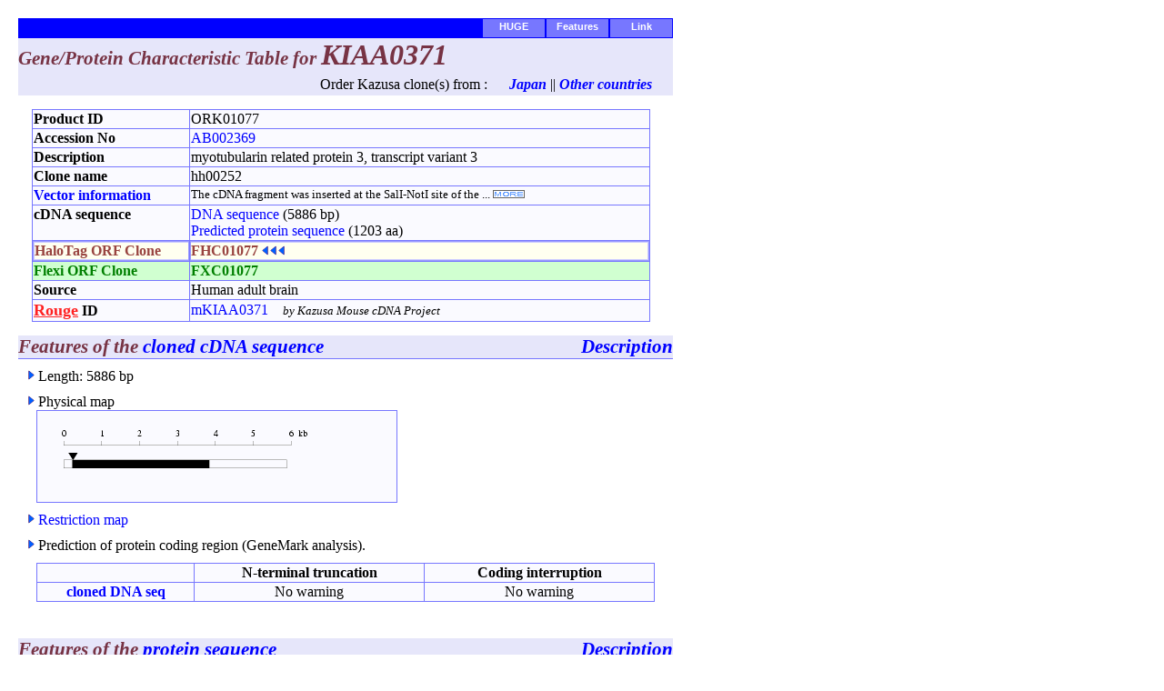

--- FILE ---
content_type: text/html
request_url: http://www.kazusa.or.jp/huge/cgi/view_direct.cgi?id=KIAA0371
body_size: 26512
content:
<HTML>
<HEAD>
<TITLE>KIAA0371</TITLE>
<META HTTP-EQUIV="Content-Type" CONTENT="text/html;CHARSET=iso-8859-1">
<LINK href="/huge/huge.css" rel="stylesheet" type="text/css">
<LINK href="/huge/js/DropDownMenu.css" rel="stylesheet" type="text/css">
<SCRIPT type="text/javascript" src="/huge/js/DropDownMenu.js"></SCRIPT>
<SCRIPT Language="JavaScript">
<!--
function ch_disp(id){
    target = document.getElementById(id);
    if(target.style.display == 'none'){
        target.style.display = 'inline';
    } else {
        target.style.display = 'none';
    }
}
// -->
</SCRIPT>
</HEAD>

<BODY BGCOLOR="#F0FFF0">
<DIV id="head1">
  <ul id="dd">
        <li>
    <a href="#" class="menu" id="mmenu1" 
      onmouseover="mopen(1);"
      onmouseout="mclosetime();">Link</a>
    <div class="submenu" id="menu1"
      onmouseover="mcancelclosetime()"
      onmouseout="mclosetime();">
    <A HREF="http://www.kazusa.or.jp/rouge/gfpage/mKIAA0371/">Rouge</A>    <A HREF="http://spock.genes.nig.ac.jp/~genome/cgi-bin/mas.pl.cgi?huge:KIAA0371">GTOP</A>
    <A HREF="http://www.uniprot.org/uniprot/?query=KIAA0371+homo+sapiens&sort=score">UniProt</A>
    <A HREF="http://bioinfo.weizmann.ac.il/cards-bin/carddisp?KIAA0371&alias=yes">GeneCards</A>
    <A HREF="http://refdic.rcai.riken.jp/profile.cgi?qtype=desc&method=viewprf&dataset=refdic_human&prf=rna&query_list=KIAA0371">RefDIC</A>

    </div></li>

    <li>
    <a href="#" class="menu" id="mmenu2" 
      onmouseover="mopen(2);"
      onmouseout="mclosetime();">Features</a>
    <div class="submenu" id="menu2"
      onmouseover="mcancelclosetime()"
      onmouseout="mclosetime();">
    <A HREF="#DNA">DNA sequence</A>
    <A HREF="#PROTEIN">Protein sequence</A>
    <A HREF="#EXPROF">Expression</A>        <A HREF="#RHMAP">Mapping</A>
    </div></li>

    <li>
    <a href="#" class="menu" id="mmenu3" 
      onmouseover="mopen(3);"
      onmouseout="mclosetime();">HUGE</a>
    <div class="submenu" id="menu3"
      onmouseover="mcancelclosetime()"
      onmouseout="mclosetime();">
        <a href="/huge/">Top page</a>
        <a href="/huge/cgi/view_table.cgi">Gene List</a>
    </div></li>

  </ul>
</DIV>

<DIV id="head2">
  <span class="strBrown16i">
  Gene/Protein Characteristic Table for </span>
  <span class="strBrown24i">
  <B>KIAA0371</B></span>

<TABLE width='700'><TR><TD align='right'>
Order Kazusa clone(s) from : </span><IMG src=/kop/images/space.gif width=16>
<A href="http://www.promega.co.jp/flexicloning/order.html"><I><B>Japan</B></I></A>
<span class="strGreen"> || </span></A>
<A href="/huge/clone.req/"><I><B>Other countries</B></I></A><BR>
</TD></TR></TABLE>

</DIV>

<!--DIV id="sub2" style="width: 728;"></DIV-->

<DIV style="width: 680;margin: 15px;">

<TABLE CELLPADDING=1 CELLSPACING=0 BORDER=0 width=680>
<TR><TH id=table_th>Product ID</TH>
    <TD id=table_td>ORK01077<BR></TD></TR>
<TR><TH id=table_th>Accession No</TH>
    <TD id=table_td><A href="http://www.ncbi.nlm.nih.gov/entrez/viewer.fcgi?db=nucleotide&val=AB002369">AB002369</A><BR></TD></TR>

<TR><TH id=table_th>Description</TH>
    <TD id=table_td>myotubularin related protein 3, transcript variant 3<BR></TD></TR>




<TR><TH id=table_th>Clone name</TH>
    <TD id=table_td>hh00252</TD></TR>
<TR><TH id=table_th valign=top>
<A href="javascript:w=window.open('/huge/cgi/vector_info.html','','scrollbars=no,resizable=yes,status=0,Width=500,Height=230');w.focus();">
Vector information</A>
    </TH>
    <TD id=table_td valign=top>
        <DIV ID='vec_info1' STYLE='display:inline'>
    <FONT size=-1>
    The cDNA fragment was inserted at the SalI-NotI site of the  ...
    <A onClick="ch_disp('vec_info1');ch_disp('vec_info2'); return false;">
    <IMG src="/huge/images/more.gif" style="cursor:pointer;"></A>
    </FONT></DIV>

    <DIV ID='vec_info2' STYLE='display:none'>
    <FONT size=-1>
    The cDNA fragment was inserted at the SalI-NotI site of the <a href="/huge/vectorinfo/pBSIISK+.html">pBluescript II SK(+)</a> vector (GenBank Accession No. X52328, AmpR). The 5' end of the cDNA was repaired and ligated with the SalI adapter (5'TCGACCCACG CGTCCG3') and inserted at the SalI site of the vector. The 3'end of the cDNA was inserted at the NotI site of the vector. 
    <A onClick="ch_disp('vec_info1');ch_disp('vec_info2'); return false;">
    <IMG src="/huge/images/close.gif" style="cursor:pointer;"></A><BR>
    </FONT></DIV>

    </TD></TR>
<TR><TH id=table_th>cDNA sequence</TH>
    <TD id=table_td><A href="/huge/cgi/view_seq.cgi?db=huge&clone=hh00252&mode=orf">DNA sequence</A> (5886 bp)<BR><A href="/huge/cgi/view_seq.cgi?db=huge&clone=hh00252&mode=pep">Predicted protein sequence</A> (1203 aa)<BR></TD></TR>
<TR><TH id=table_th style="background-color:#9999FF;">
    <A HREF="http://www.kazusa.or.jp/kop/halotag/">
    <DIV style="border: 1px solid #CCCCFF;background-color:#FFFFF0;border-right-width: 0px;">
    <FONT color=#994440>HaloTag ORF Clone</FONT></A></TH>
    </DIV>

    <TD id=table_td valign=middle style="background-color:#9999FF;">
    <A HREF="http://www.kazusa.or.jp/kop/cgi/view_direct.cgi?db=halotag&clone=FHC01077">
    <DIV style="border: 1px solid #CCCCFF;background-color:#FFFFF0;border-left-width: 0px;">
    <FONT color=#994440><B>FHC01077</B></FONT></A>
    <IMG src=/huge/images/l_arrow.gif>
    </DIV>
    </TD></TR>

<TR><TH id=table_th style="background-color:#D0FFD0;">
    <A HREF="http://www.kazusa.or.jp/kop/flexi/">
    <FONT color=green>Flexi ORF Clone</FONT></A></TH>

    <TD id=table_td valign=middle style="background-color:#D0FFD0;">
    <A HREF="http://www.kazusa.or.jp/kop/cgi/view_direct.cgi?db=flexi&clone=FXC01077">
    <FONT color=green><B>FXC01077</B></FONT></A>
    </TD></TR>

<TR><TH id=table_th>Source</TH>
    <TD id=table_td>Human adult brain<BR></TD></TR>
<TR><TH id=table_th>
    <A HREF="http://www.kazusa.or.jp/rouge/">
    <FONT size=+1 color=#FF2222>
    <B><U>Rouge</U></B></FONT></A> ID
    </TH>
    <TD id=table_td>
    <A HREF="http://www.kazusa.or.jp/rouge/gfpage/mKIAA0371/">mKIAA0371</A>
    <FONT size=-1 style="margin-left: 12;">
    <I>by Kazusa Mouse cDNA Project</I></FONT>
    <BR></TD></TR>


</TABLE>
<DIV id="sub2" style="width: 680;"></DIV>
</DIV>

</DIV>

<DIV style="width: 730;">

 <A NAME="DNA"></A>   
 <DIV id="sub1" style="width: 600;">
  Features of the <A href="view_seq.cgi?clone=hh00252&mode=nuc&db=huge">
 cloned cDNA sequence</A>
 </DIV>

 <DIV id="sub1" style="width: 120;text-align: right;">
  <A href="/huge/description.html">Description</A>
 </DIV>

 <BR clear="all"><DIV id="sub2"></DIV>

</DIV>


<DIV style="padding: 10;">

    <IMG src=/huge/images/headb.png> <FONT color=black>Length: 5886 bp</FONT><BR>
    <DIV style="height:10"></DIV>

    <IMG src=/huge/images/headb.png> <FONT color=black>Physical map</FONT><BR>
    <DIV style="width: 680;margin-left: 10px;">
    <IMG src="/huge/full/goal/hh/hh00252/w3open/physmap.png" style="border:1px solid #7777FF;background-color: #FAFAFF;">
    </DIV>
    <DIV style="height:10"></DIV>

    <IMG src=/huge/images/headb.png> <A href="/huge/gfpage/KIAA0371/rmap.html">Restriction map</A><BR>
    <DIV style="height:10"></DIV>
    <IMG src=/huge/images/headb.png> Prediction of protein coding region (GeneMark analysis).
    <DIV style="margin: 10px">
    <TABLE BORDER=0 CELLPADDING=1 CELLSPACING=0 width=680>
        <TR>
	    <TH id=table_th style="text-align: center;"><BR></TH>
	    <TH id=table_td style="width: 250px;text-align: center; border-right-width: 0px;">N-terminal truncation</TH>
	    <TH id=table_td style="width: 250px;text-align: center; border-right-width: 1px;">Coding interruption</TH>
	</TR>

	<TR>
            <TH id=table_th style="text-align: center;"><A href="/huge/full/goal/hh/hh00252/w3open/hh00252.gm.gif">cloned DNA seq</A></TH>
	    <TD id=table_td style="width: 250px;text-align: center; border-right-width: 0px;">No warning</TD>
	    <TD id=table_td style="width: 250px;text-align: center; border-right-width: 1px;"><FONT>No warning</TD>
	</TR>
    </TABLE>
    <DIV id="sub2" style="width: 680;"></DIV>
    </DIV>
    <DIV style="height:10"></DIV>
    
</DIV>
<DIV style="height:10"></DIV>

<DIV style="width: 730;">

 <A NAME="PROTEIN"></A>
 <DIV id="sub1" style="width: 500;">
  Features of the <A href="view_seq.cgi?clone=hh00252&mode=pep&db=huge">
  protein sequence</A>
 </DIV>

 <DIV id="sub1" style="width: 220;text-align: right;">
  <A href="/huge/description.html">Description</A>
 </DIV>

 <BR clear="all"><DIV id="sub2"></DIV>

</DIV>

<DIV style="padding: 10;">
     
    <IMG src=/huge/images/headb.png> 
        <FONT color=black>Length: 1203 aa</FONT><BR>
    <DIV style="height:10"></DIV>
    <IMG src=/huge/images/headb.png>
        <FONT color=black>Result of homology search against nr database 
        (<A href="/huge/gfpage/KIAA0371/hh00252.fasta.nr">FASTA output</A>,
	<A href="falicolor.cgi?id=hh00252&db=nr">Multiple alignment</A>)</FONT><BR>
<DIV id="box2" style="width: 660px;">
<TABLE>
    <TR>
        <TD width=260><DIV style="width:260;"><IMG SRC='/huge/gfpage/KIAA0371/fasta.nr.png'></TD></DIV>
        <TD VALIGN=bottom>
        <TABLE>
            <TR>
                <TH>Entry</TH>
                <TH>Exp</TH>
                <TH>ID%</TH>
                <TH>Protein</TH>
                <TH>Source</TH>
            </TR>
            <TR>
                <TD><FONT SIZE=-1> <A HREF="http://www.uniprot.org/uniprot/Q13615">Q13615</A></FONT></TD>
                <TD ALIGN=right NOWRAP><FONT SIZE=-1>0</FONT></TD>
                <TD ALIGN=right><FONT SIZE=-1>100.0</FONT></TD>
                <TD NOWRAP><FONT SIZE=-1>Myotubularin-re...</FONT><BR></TD>
                <TD NOWRAP><FONT SIZE=-1>Homo sapiens</FONT><BR></TD>
            </TR>
            <TR>
                <TD><FONT SIZE=-1><A HREF="/tech-cgi/nr.ref.get.tie.cgi?nrent=BAF82270&db=gb">BAF82270</A></FONT></TD>
                <TD ALIGN=right NOWRAP><FONT SIZE=-1>0</FONT></TD>
                <TD ALIGN=right><FONT SIZE=-1>99.9</FONT></TD>
                <TD NOWRAP><FONT SIZE=-1>unnamed protein...</FONT><BR></TD>
                <TD NOWRAP><FONT SIZE=-1>Homo sapiens</FONT><BR></TD>
            </TR>
            <TR>
                <TD><FONT SIZE=-1><A HREF="/tech-cgi/nr.ref.get.tie.cgi?nrent=AAI51218&db=gb">AAI51218</A></FONT></TD>
                <TD ALIGN=right NOWRAP><FONT SIZE=-1>0</FONT></TD>
                <TD ALIGN=right><FONT SIZE=-1>99.9</FONT></TD>
                <TD NOWRAP><FONT SIZE=-1>Myotubularin re...</FONT><BR></TD>
                <TD NOWRAP><FONT SIZE=-1>Homo sapiens</FONT><BR></TD>
            </TR>
            <TR>
                <TD><FONT SIZE=-1><A HREF="/tech-cgi/nr.ref.get.tie.cgi?nrent=XP_001138185&db=gb">XP_001138185</A></FONT></TD>
                <TD ALIGN=right NOWRAP><FONT SIZE=-1>0</FONT></TD>
                <TD ALIGN=right><FONT SIZE=-1>99.8</FONT></TD>
                <TD NOWRAP><FONT SIZE=-1>myotubularin-re...</FONT><BR></TD>
                <TD NOWRAP><FONT SIZE=-1>Pan troglodytes</FONT><BR></TD>
            </TR>
            <TR>
                <TD><FONT SIZE=-1><A HREF="/tech-cgi/nr.ref.get.tie.cgi?nrent=XP_001107561&db=gb">XP_001107561</A></FONT></TD>
                <TD ALIGN=right NOWRAP><FONT SIZE=-1>0</FONT></TD>
                <TD ALIGN=right><FONT SIZE=-1>98.1</FONT></TD>
                <TD NOWRAP><FONT SIZE=-1>similar to myot...</FONT><BR></TD>
                <TD NOWRAP><FONT SIZE=-1>Macaca mulatta</FONT><BR></TD>
            </TR>
        </TABLE>
    </TR>
    </TABLE>
</DIV>
    <BLOCKQUOTE>
    <FONT SIZE=-1 COLOR="dimgray">The numbers on the left and right sides of a black line in the graphical overview indicate the lengths (in amino acid residues) of the non-homologous N-terminal and C-terminal portions flanking the homologous region (indicated by the black line), respectively. </FONT>
    </BLOCKQUOTE>
    <IMG src=/huge/images/headb.png>
        <FONT color=black>Result of homology search against HUGE database
        (<A href="/huge/gfpage/KIAA0371/hh00252.fasta.huge">FASTA output</A>,
	<A href="falicolor.cgi?id=hh00252&db=huge">Multiple alignment</A>)</FONT><BR>
<DIV id="box2" style="width: 660px;">
<TABLE>
    <TR>
        <TD><IMG SRC='/huge/gfpage/KIAA0371/fasta.huge.png'></TD>
        <TD VALIGN=bottom>
        <TABLE>
            <TR>
                <TH>Entry</TH>
                <TH>Exp</TH>
                <TH>ID%</TH>
                <TH>HUGE_ID</TH>
            </TR>
            <TR>
                <TD><FONT SIZE=-1><A HREF="http://www.ncbi.nlm.nih.gov/entrez/viewer.fcgi?db=nucleotide&val=AB014547">AB014547</A></FONT></TD>
                <TD NOWRAP ALIGN=right><FONT SIZE=-1>1.5e-161</FONT></TD>
                <TD ALIGN=right><FONT SIZE=-1>49.5</FONT></TD>
                <TD><FONT SIZE=-1><A HREF="/huge/cgi/view_direct.cgi?id=KIAA0647">KIAA0647</A></FONT></TD>
    </TR>
            <TR>
                <TD><FONT SIZE=-1><A HREF="http://www.ncbi.nlm.nih.gov/entrez/viewer.fcgi?db=nucleotide&val=AB028996">AB028996</A></FONT></TD>
                <TD NOWRAP ALIGN=right><FONT SIZE=-1>6.1e-38</FONT></TD>
                <TD ALIGN=right><FONT SIZE=-1>38.3</FONT></TD>
                <TD><FONT SIZE=-1><A HREF="/huge/cgi/view_direct.cgi?id=KIAA1073">KIAA1073</A></FONT></TD>
    </TR>
            <TR>
                <TD><FONT SIZE=-1><A HREF="http://www.ncbi.nlm.nih.gov/entrez/viewer.fcgi?db=nucleotide&val=AB051469">AB051469</A></FONT></TD>
                <TD NOWRAP ALIGN=right><FONT SIZE=-1>9.6e-12</FONT></TD>
                <TD ALIGN=right><FONT SIZE=-1>34.9</FONT></TD>
                <TD><FONT SIZE=-1><A HREF="/huge/cgi/view_direct.cgi?id=KIAA1682">KIAA1682</A></FONT></TD>
    </TR>
            <TR>
                <TD><FONT SIZE=-1><A HREF="http://www.ncbi.nlm.nih.gov/entrez/viewer.fcgi?db=nucleotide&val=AB040970">AB040970</A></FONT></TD>
                <TD NOWRAP ALIGN=right><FONT SIZE=-1>2.9e-07</FONT></TD>
                <TD ALIGN=right><FONT SIZE=-1>26.8</FONT></TD>
                <TD><FONT SIZE=-1><A HREF="/huge/cgi/view_direct.cgi?id=KIAA1537">KIAA1537</A></FONT></TD>
    </TR>
            <TR>
                <TD><FONT SIZE=-1><A HREF="http://www.ncbi.nlm.nih.gov/entrez/viewer.fcgi?db=nucleotide&val=AB046863">AB046863</A></FONT></TD>
                <TD NOWRAP ALIGN=right><FONT SIZE=-1>3.3e-07</FONT></TD>
                <TD ALIGN=right><FONT SIZE=-1>24.9</FONT></TD>
                <TD><FONT SIZE=-1><A HREF="/huge/cgi/view_direct.cgi?id=KIAA1643">KIAA1643</A></FONT></TD>
    </TR>
        </TABLE>
    </TR>
    </TABLE>
</DIV>
    <BLOCKQUOTE>
    <FONT SIZE=-1 COLOR="dimgray">The numbers on the left and right sides of a black line in the graphical overview indicate the lengths (in amino acid residues) of the non-homologous N-terminal and C-terminal portions flanking the homologous region (indicated by the black line), respectively. </FONT>
    </BLOCKQUOTE>
    <DT><IMG src=/huge/images/headb.png>
	<FONT color=black>Result of motif / domain search (InterProScan and SOSUI)</FONT><BR>
<DIV id="box2" style="width: 660px;">
    [ <A HREF="/huge/gfpage/KIAA0371/interpro_exp.png" TARGET="_blank">zoom out (x2)</A> ]
    <BR>
    <IMG SRC="/huge/gfpage/KIAA0371/interpro.png" USEMAP="#interpro" BORDER="0">

    <MAP NAME="/huge/gfpage/KIAA0371/interpro">
        <AREA SHAPE="rect" COORDS=147.5,45,188,55 HREF="/tech-cgi/get.document.cgi?db=HMMPfam&id=PF06602" ALT="PF06602">
        <AREA SHAPE="rect" COORDS=379.75,45,396.25,55 HREF="/tech-cgi/get.document.cgi?db=HMMPfam&id=PF01363" ALT="PF01363">
        <AREA SHAPE="rect" COORDS=191.25,65,228.5,75 HREF="/tech-cgi/get.document.cgi?db=HMMSmart&id=SM00404" ALT="SM00404">
        <AREA SHAPE="rect" COORDS=379,65,396.25,75 HREF="/tech-cgi/get.document.cgi?db=HMMSmart&id=SM00064" ALT="SM00064">
        <AREA SHAPE="rect" COORDS=381,85,396,95 HREF="/tech-cgi/get.document.cgi?db=ProfileScan&id=PS50178" ALT="PS50178">
        <AREA SHAPE="rect" COORDS=204,105,207,115 HREF="/tech-cgi/get.document.cgi?db=ScanRegExp&id=PS00383" ALT="PS00383">
<P>
</DIV>
<BR>
<DT><IMG src=/huge/images/headb.png> Result of <A HREF="http://www.ebi.ac.uk/interpro/">InterProScan</A><BR>
<P>
<DIV style="margin: 10px">
<TABLE cellspacing=0 CELLPADDING=1 width=680>
    <TR>
        <TH id=table_th style="width: 150;text-align: center;">Search method</TH>
        <TH id=table_th style="width: 100;text-align: center;">interpro_ID</TH>
        <TH id=table_th style="width:  50;text-align: center;">From</TH>
        <TH id=table_th style="width:  50;text-align: center;">To</TH>
        <TH id=table_th style="width:  80;text-align: center;">Entry</TH>
        <TH id=table_th style="border-right-width: 1px;width: 300;text-align: center;">Definition</TH>
    </TR>
    <TR>
        <TH id=table_th ROWSPAN=2 ALIGN='left' VALIGN=top style="width: 150;text-align: center;"><A HREF="/huge/gfpage/KIAA0371/interpro/hmmpfam.out">HMMPfam</A></TH>
        <TD align=center valign=top id=table_td style="border-right-width: 0px;"><A HREF="http://www.ebi.ac.uk/interpro/IEntry?ac=IPR010569">IPR010569</A></TD>
        <TD align=center valign=top id=table_td style="border-right-width: 0px;" ALIGN=right>190</TD>
        <TD align=center valign=top id=table_td style="border-right-width: 0px;" ALIGN=right>352</TD>
        <TD align=center valign=top id=table_td style="border-right-width: 0px;"><A HREF=/tech-cgi/get.document.cgi?db=HMMPfam&id=PF06602>PF06602</A></TD>
        <TD valign=top id=table_td style="border-right-width: 1px;">Myotubularin-related</TD>
    </TR>
    <TR>
        <TD align=center valign=top id=table_td style="border-right-width: 0px;"><A HREF="http://www.ebi.ac.uk/interpro/IEntry?ac=IPR000306">IPR000306</A></TD>
        <TD align=center valign=top id=table_td style="border-right-width: 0px;" ALIGN=right>1119</TD>
        <TD align=center valign=top id=table_td style="border-right-width: 0px;" ALIGN=right>1185</TD>
        <TD align=center valign=top id=table_td style="border-right-width: 0px;"><A HREF=/tech-cgi/get.document.cgi?db=HMMPfam&id=PF01363>PF01363</A></TD>
        <TD valign=top id=table_td style="border-right-width: 1px;">Zinc finger</TD>
    </TR>
    <TR>
        <TH id=table_th ROWSPAN=2 ALIGN='left' VALIGN=top style="width: 150;text-align: center;"><A HREF="/huge/gfpage/KIAA0371/interpro/hmmsmart.out">HMMSmart</A></TH>
        <TD align=center valign=top id=table_td style="border-right-width: 0px;"><A HREF="http://www.ebi.ac.uk/interpro/IEntry?ac=IPR003595">IPR003595</A></TD>
        <TD align=center valign=top id=table_td style="border-right-width: 0px;" ALIGN=right>365</TD>
        <TD align=center valign=top id=table_td style="border-right-width: 0px;" ALIGN=right>514</TD>
        <TD align=center valign=top id=table_td style="border-right-width: 0px;"><A HREF=/tech-cgi/get.document.cgi?db=HMMSmart&id=SM00404>SM00404</A></TD>
        <TD valign=top id=table_td style="border-right-width: 1px;">Protein-tyrosine phosphatase</TD>
    </TR>
    <TR>
        <TD align=center valign=top id=table_td style="border-right-width: 0px;"><A HREF="http://www.ebi.ac.uk/interpro/IEntry?ac=IPR000306">IPR000306</A></TD>
        <TD align=center valign=top id=table_td style="border-right-width: 0px;" ALIGN=right>1116</TD>
        <TD align=center valign=top id=table_td style="border-right-width: 0px;" ALIGN=right>1185</TD>
        <TD align=center valign=top id=table_td style="border-right-width: 0px;"><A HREF=/tech-cgi/get.document.cgi?db=HMMSmart&id=SM00064>SM00064</A></TD>
        <TD valign=top id=table_td style="border-right-width: 1px;">Zinc finger</TD>
    </TR>
    <TR>
        <TH id=table_th ROWSPAN=1 ALIGN='left' VALIGN=top style="width: 150;text-align: center;"><A HREF="/huge/gfpage/KIAA0371/interpro/prfs.out">ProfileScan</A></TH>
        <TD align=center valign=top id=table_td style="border-right-width: 0px;"><A HREF="http://www.ebi.ac.uk/interpro/IEntry?ac=IPR000306">IPR000306</A></TD>
        <TD align=center valign=top id=table_td style="border-right-width: 0px;" ALIGN=right>1124</TD>
        <TD align=center valign=top id=table_td style="border-right-width: 0px;" ALIGN=right>1184</TD>
        <TD align=center valign=top id=table_td style="border-right-width: 0px;"><A HREF=/tech-cgi/get.document.cgi?db=ProfileScan&id=PS50178>PS50178</A></TD>
        <TD valign=top id=table_td style="border-right-width: 1px;">Zinc finger</TD>
    </TR>
    <TR>
        <TH id=table_th ROWSPAN=1 ALIGN='left' VALIGN=top style="width: 150;text-align: center;"><A HREF="/huge/gfpage/KIAA0371/interpro/scpr.out">ScanRegExp</A></TH>
        <TD align=center valign=top id=table_td style="border-right-width: 0px;"><A HREF="http://www.ebi.ac.uk/interpro/IEntry?ac=IPR000387">IPR000387</A></TD>
        <TD align=center valign=top id=table_td style="border-right-width: 0px;" ALIGN=right>416</TD>
        <TD align=center valign=top id=table_td style="border-right-width: 0px;" ALIGN=right>428</TD>
        <TD align=center valign=top id=table_td style="border-right-width: 0px;"><A HREF=/tech-cgi/get.document.cgi?db=ScanRegExp&id=PS00383>PS00383</A></TD>
        <TD valign=top id=table_td style="border-right-width: 1px;">Protein-tyrosine phosphatase</TD>
    </TR>
</TABLE>
<DIV id="sub2" style="width: 680;"></DIV></DIV>
</UL>
</DIV>
</DIV>
<A NAME='EXPROF'></A>
<DIV style="width: 730;">
 <DIV id="sub1" style="width: 500;">
  Expression profile
 </DIV>
 <DIV id="sub1" style="width: 220;text-align: right;">
  <A href="/huge/description.html#Expression">Description</A>
 </DIV>
 <BR clear="all"><DIV id="sub2"></DIV>
</DIV>
<DIV style="margin-left: 10;width: 680;">
    <TABLE BORDER=0 CELLPADDING=1 CELLSPACING=0 width=680>
      <TR><TH ALIGN='left'>
          <IMG src=/huge/images/headb.png>
	  <A HREF='/huge/gfimage/rt-pcr/html/KIAA0371.html' TARGET='_blank'>RT-PCR</A>
	  </TH>
	  <!--TD ALIGN='right'>
	  <A HREF='/huge/description.html#RT-PCR'>Description</A>
	  </TD-->
	  </TR>
     </TABLE>
<IMG src=/huge/images/headb.png> Experimental conditions<BR>
<DIV style="height:10"></DIV>
<DIV style="margin-left: 10;">
<TABLE BORDER=0 CELLPADDING=1 CELLSPACING=0 width=680>
<TR><TH id=table_th style="border-right-width: 0px;width: 150;">Primer_f</TH>
    <TD id=table_td style="border-right-width: 1px;">AATATAGGAGCACTGACTGAC</TD></TR>
<TR><TH id=table_th style="border-right-width: 0px;width: 150;">Primer_r</TH>
    <TD id=table_td style="border-right-width: 1px;">GGTTTCTTGGGTCTGATGTAC</TD></TR>
<TR><TH id=table_th style="border-right-width: 0px;width: 150;">PCR conditions</TH>
    <TD id=table_td style="border-right-width: 1px;">95 &#176C<IMG src=/huge/images/space.gif style="width: 10;height:1;">30 sec<IMG src=/huge/images/space.gif style="width: 10;height:1;">61 &#176C<IMG src=/huge/images/space.gif style="width: 10;height:1;">30 sec<IMG src=/huge/images/space.gif style="width: 10;height:1;">72 &#176C<IMG src=/huge/images/space.gif style="width: 10;height:1;">60 sec<IMG src=/huge/images/space.gif style="width: 10;height:1;">30 cycles<IMG src=/huge/images/space.gif style="width: 10;height:1;"></TD></TR>
</TABLE>
<DIV id="sub2" style="width: 680;"></DIV>
</DIV>

<DIV style="height:10"></DIV>
</DL></DIV>
<BR>
<A NAME="RHMAP"></A>

<DIV style="width: 730;">
 <DIV id="sub1" style="width: 500;">
  RH mapping information
 </DIV>
 <DIV id="sub1" style="width: 220;text-align: right;">
  <A href="/huge/description.html#RHMAP">Description</A>
 </DIV>
 <BR clear="all"><DIV id="sub2"></DIV>
</DIV>

<DIV style="padding: 10;">

<IMG src=/huge/images/headb.png> Chromosome No. 22<BR>
<DIV style="height:10"></DIV>

<IMG src=/huge/images/headb.png> Experimental conditions<BR>
<DIV style="height:10"></DIV>
<DIV style="margin-left: 10;">
<TABLE BORDER=0 CELLPADDING=1 CELLSPACING=0 width=680>
<TR><TH id=table_th style="border-right-width: 0px;width: 150;">Panel name</TH>
    <TD id=table_td style="border-right-width: 1px;">GeneBridge 4</TD></TR>
<TR><TH id=table_th style="border-right-width: 0px;width: 150;">Primer_f</TH>
    <TD id=table_td style="border-right-width: 1px;">AATATAGGAGCACTGACTGAC</TD></TR>
<TR><TH id=table_th style="border-right-width: 0px;width: 150;">Primer_r</TH>
    <TD id=table_td style="border-right-width: 1px;">GGTTTCTTGGGTCTGATGTAC</TD></TR>
<TR><TH id=table_th style="border-right-width: 0px;width: 150;">PCR product length</TH>
    <TD id=table_td style="border-right-width: 1px;">176 bp</TD></TR>
<TR><TH id=table_th style="border-right-width: 0px;width: 150;">PCR conditions</TH>
    <TD id=table_td style="border-right-width: 1px;">95 &#176C<IMG src=/huge/images/space.gif style="width: 10;height:1;">15 sec<IMG src=/huge/images/space.gif style="width: 10;height:1;">62 &#176C<IMG src=/huge/images/space.gif style="width: 10;height:1;">60 sec<IMG src=/huge/images/space.gif style="width: 10;height:1;">30 cycles</TD></TR>
</TABLE>
<DIV id="sub2" style="width: 680;"></DIV>
</DIV>

</DIV>
<DIV style="height:10"></DIV>
<DIV id="foot1">
<span class=strGreen>
Order Kazusa clone(s) from : </span><IMG src=/kop/images/space.gif width=16>
<A href="http://www.promega.co.jp/flexicloning/order.html"><I><B>Japan</B></I></A>
<span class="strGreen"> || </span></A>
<A href="/huge/clone.req/"><I><B>Other countries</B></I></A><BR>
Back to the <A href="/huge/"><B>HUGE Protein Database homepage</A></B><BR>
Send a message to <FONT color=blue><B>office AT kazusa.or.jp</B></FONT>
</DIV>
<DIV id="sub2" style="width: 720;height: 2;"></DIV>
<script type="text/javascript">
    var gaJsHost = (("https:" == document.location.protocol) ? "https://ssl." : "http://www.");
document.write(unescape("%3Cscript src='" + gaJsHost + "google-analytics.com/ga.js' type='text/javascript'%3E%3C/script%3E"));
</script>
<script type="text/javascript">
    try {
        var pageTracker = _gat._getTracker("UA-10372271-3");
        pageTracker._setDomainName(".kazusa.or.jp");
        pageTracker._trackPageview();
    } catch(err) {}</script>


</BODY>
</HTML>


--- FILE ---
content_type: text/css
request_url: http://www.kazusa.or.jp/huge/huge.css
body_size: 4152
content:
/* BODY ÉôÊ¬ */
BODY {
  margin: 20px;
/*  background-color: #FAFAFF;*/
  background-color: #FFFFFF;
}

DIV {
  font-family: 'Nimbus Roman No9 L','Times New Roman',serif;
}

/* ¥ê¥ó¥¯´ØÏ¢ */
a:link {
  color: blue;
  text-decoration: none;
}
a:visited {
  color: blue;
  text-decoration: none;
}
a:hover {
  color: #CC77FF;
  text-decoration: none;
}

#line {
  width: 720;
  height: 1;
  font-size: 1pt;
  background-color: #7777FF;
}

/* Title */
#title{
  color: #773344;
  font-weight: 900;
  font-size: 24pt;
  font-style: italic;
  margin-left: 30;
}

/* Title (small)*/
#title_s{
  color: #773344;
  font-weight: 900;
  font-size: 16pt;
  font-style: italic;
  margin-left: 30;
}

/* ¥Ø¥Ã¥À¡¼¾åÉô */
#head1 {
  width: 720;
  text-align: right;
  background-color: #0000FF;
/*  background-color: #8888FF;*/
  color: white;
  padding: 0;
  height: 22;
}

/* ¥Ø¥Ã¥À¡¼²¼Éô */
#head2 {
  width: 720;
  text-align: left;
/*  background-color: #FAFAFF;*/
  background-color: #E6E6FA;
  color: white;
  padding: 0;
}

#table_th {
  border:1px solid #7777FF;
  background-color: #FAFAFF;
  border-bottom-width: 0px;
  border-right-width: 0px;
  text-align: left;
  vertical-align: top;
  width: 170;
}

#table_td {
  border:1px solid #7777FF;
  background-color: #FAFAFF;
  border-bottom-width: 0px;
}


/* É½ (¥ê¥¹¥È) */
#table-list1{
  width: 140;
  font-weight: 500;
  font-size: 12pt;
  float: left;
/*  overflow: hidden;*/
  text-align: center;
  background-color: #FAFAFF;
  padding: 2;
  border:1px solid #7777FF;
  border-bottom-width: 0px;
  border-right-width: 0px;
}

#db-color1{
  background-color: #773333;
}

#db-color2{
  background-color: #D6C777;
}

/* É½ (¸ÄÊÌ) */
#table1{
  width: 160;
  font-weight: 500;
  font-size: 12pt;
  float: left;
/*  overflow: hidden;*/
  text-align: left;
  background-color: #F8F8E8;
  padding: 2;
  border: 1px solid #D6C777;
  border-bottom-width: 0px; 
  border-right-width: 0px; 
}
#table2{
  width: 500;
  font-weight: 500;
  font-size: 12pt;
  float: left;
/*  overflow: hidden;*/
  text-align: left;
  background-color: #F8F8E8;
  padding: 2;
  border: 1px solid #D6C777;
  border-bottom-width: 0px; 
}

/* Features ¥á¥¤¥ó */
#sub1{
  color: #773344;
  font-weight: 900;
  font-size: 16pt;
  font-style: italic;

  float: left;
  overflow: hidden;
  text-align: left;
  background-color: #E6E6FA;
  padding: 0;
}

/* Features ¥¢¥ó¥À¡¼¥é¥¤¥ó */
#sub2{
  width: 720px;
  height: 0px;
  text-align: left;
  font-size: 1px;
/*  background-color: #7777FF;*/
  border: 1px solid #7777FF;
  border-width: 0px; 
  border-top-width: 1px; 
}

/* ¥Õ¥Ã¥¿¡¼ */
#foot1{
  width: 720px;
  background-color: #E6E6FA;
  padding: 0;
  margin-top: 0;
  line-height: 16px;
}

/* Ã¸¤¤¿§¤Î¥Ü¥Ã¥¯¥¹ */
#box1 {
  width: 660px;
  padding: 10;
  text-align: left;
  border: 1px solid #7777FF;
  background-color: #FAFAFF;
}

#box2 {
  margin: 10px;
  padding: 10;
  text-align: left;
  border: 1px solid #7777FF;
  background-color: #FAFAFF;
}

/* ÅÀÀþ HR */
#hr1 {
  color: #555555;
  border-color: #555555;
  border: 1px;
  border-style: dotted;
}

#hr2 {
  color: #ffff00; /* Àþ¤Î¿§(IEÍÑ) */
  background-color: #E8E999; /* Àþ¤Î¿§(NNÍÑ) */
  height: 3px; /* Àþ¤ÎÂÀ¤µ */
  border: 0px; /* ÏÈ¤ÎÂÀ¤µ */
/*  border-color: #;  ÏÈ¤Î¿§ */
}


/* ----------------------------------------------------*/
/* ORK ¥Õ¥©¥ó¥È»ØÄê                                */
.strBlue14i {
  color: #3355EE;
  font-weight: 900;
  font-size: 14pt;
  font-style: italic;
}

/* ----------------------------------------------------*/
/* ORFeome ¥Õ¥©¥ó¥È»ØÄê                                */
.strBrown {
  color: #773344;
  font-weight: 900;
}
.strBrown16i {
  color: #773344;
  font-weight: 900;
  font-size: 16pt;
  font-style: italic;
}
.strBrown16 {
  color: #773344;
  font-weight: 900;
  font-size: 16pt;
}
.strBrown20 {
  color: #773344;
  font-weight: 900;
  font-size: 20pt;
}
.strBrown20i {
  color: #773344;
  font-weight: 900;
  font-size: 20pt;
  font-style: italic;
}
.strBrown24 {
  color: #773355;
  font-weight: 900;
  font-size: 24pt;
}
.strBrown24i {
  color: #773344;
  font-weight: 900;
  font-size: 24pt;
  font-style: italic;
}




--- FILE ---
content_type: text/css
request_url: http://www.kazusa.or.jp/huge/js/DropDownMenu.css
body_size: 801
content:
#dd {
  margin-left: 25%;
/*  padding: 0 0 20px 0;*/
  padding: 0;

}

#dd li {
  margin: 0;
  padding: 0;
  list-style: none;
  float: right;
  font: bold 11px arial;
}

#dd li a.menu {
  display: block;
  text-align: center;
  background: #7777FF;
  padding: 2px 4px;
  margin: 1px 1px 1px 1px;
  font-weight: 900;
  color: #FFFFFF;
  width: 60px;
  height: 12pt;
  text-decoration: none;
}

#dd li a.menu:hover {
  background: #49A3FF;
  color: #0000FF;
}

.submenu {
  background: #FAFAFF;
  border: 1px solid #5970B2;
  visibility: hidden;
  position: absolute;
  z-index: 3;
}

.submenu a {
  display: block;
  font: 11px arial;
  text-align: left;
  text-decoration: none;
  padding: 2px 5px;
  font-weight: 900;
  color: #2875DE;
}

.submenu a:hover {
  background: #49A3FF;
  color: #FFF;
}

